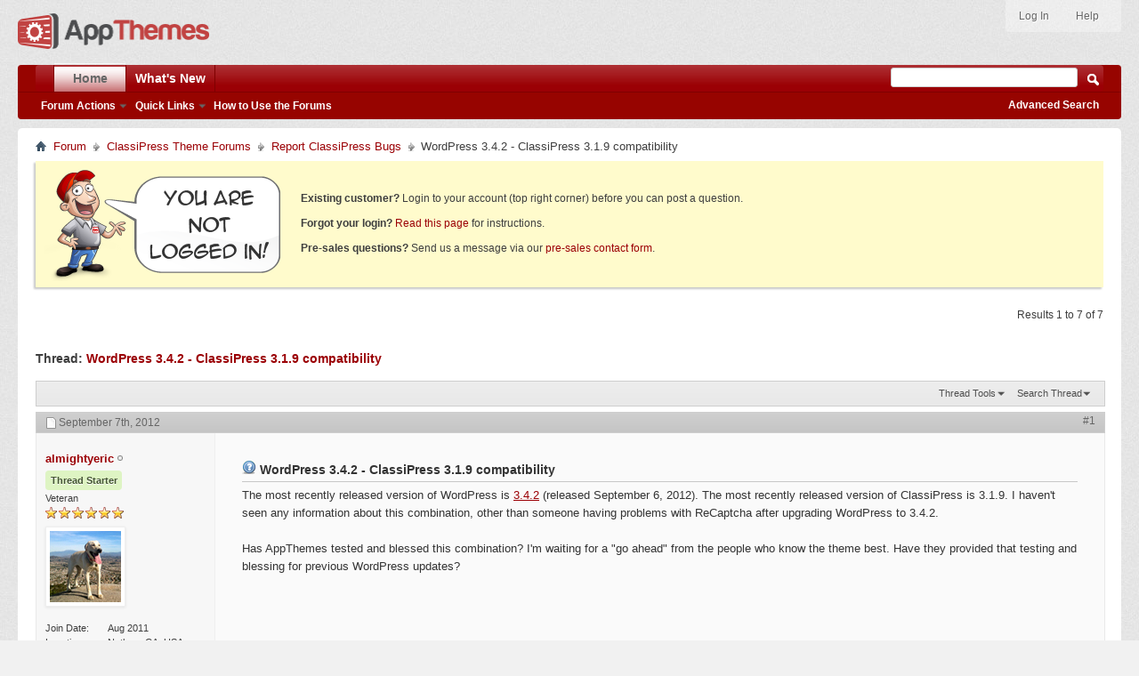

--- FILE ---
content_type: text/html; charset=ISO-8859-1
request_url: https://forums.appthemes.com/report-classipress-bugs/wordpress-3-4-2-classipress-36666/
body_size: 8978
content:
<!doctype html>
<html xmlns="http://www.w3.org/1999/xhtml" dir="ltr" lang="en" id="vbulletin_html">
<head>
<base href="https://forums.appthemes.com/" /><!--[if IE]></base><![endif]-->
	        <meta http-equiv="Content-Type" content="text/html; charset=UTF-8" />
        <meta http-equiv="X-UA-Compatible" content="IE=edge,chrome=1">
        <meta name="viewport" content="width=device-width,initial-scale=1">
        <meta id="e_vb_meta_bburl" name="vb_meta_bburl" content="https://forums.appthemes.com" />
        


	<link rel="Shortcut Icon" href="https://forums.appthemes.com/favicon.ico" type="image/x-icon" />








<script type="text/javascript">
<!--
	if (typeof YAHOO === 'undefined') // Load ALL YUI Local
	{
		document.write('<script type="text/javascript" src="https://forums.appthemes.com/clientscript/yui/yuiloader-dom-event/yuiloader-dom-event.js?v=422"><\/script>');
		document.write('<script type="text/javascript" src="https://forums.appthemes.com/clientscript/yui/connection/connection-min.js?v=422"><\/script>');
		var yuipath = 'clientscript/yui';
		var yuicombopath = '';
		var remoteyui = false;
	}
	else	// Load Rest of YUI remotely (where possible)
	{
		var yuipath = 'clientscript/yui';
		var yuicombopath = '';
		var remoteyui = true;
		if (!yuicombopath)
		{
			document.write('<script type="text/javascript" src="https://forums.appthemes.com/clientscript/yui/connection/connection-min.js"><\/script>');
		}
	}
	var SESSIONURL = "s=cea8ac9b73387dbb825ae6e8f2255872&";
	var SECURITYTOKEN = "guest";
	var IMGDIR_MISC = "images/styles/appthemes/misc";
	var IMGDIR_BUTTON = "images/styles/appthemes/buttons";
	var vb_disable_ajax = parseInt("0", 10);
	var SIMPLEVERSION = "422";
	var BBURL = "https://forums.appthemes.com";
	var LOGGEDIN = 0 > 0 ? true : false;
	var THIS_SCRIPT = "showthread";
	var RELPATH = "showthread.php?t=36666";
	var PATHS = {
		forum : "",
		cms   : "",
		blog  : ""
	};
	var AJAXBASEURL = "https://forums.appthemes.com/";
// -->
</script>
<script type="text/javascript" src="https://forums.appthemes.com/clientscript/vbulletin-core.js?v=422"></script>



	<link rel="alternate" type="application/rss+xml" title="AppThemes Forum RSS Feed" href="https://forums.appthemes.com/external.php?type=RSS2" />
	
		<link rel="alternate" type="application/rss+xml" title="AppThemes Forum - Report ClassiPress Bugs - RSS Feed" href="https://forums.appthemes.com/external.php?type=RSS2&amp;forumids=42" />
	



	<link rel="stylesheet" type="text/css" href="https://forums.appthemes.com/clientscript/vbulletin_css/style00002l/main-rollup.css?d=1509759937" />
        

	<!--[if lt IE 8]>
	<link rel="stylesheet" type="text/css" href="https://forums.appthemes.com/clientscript/vbulletin_css/style00002l/popupmenu-ie.css?d=1509759937" />
	<link rel="stylesheet" type="text/css" href="https://forums.appthemes.com/clientscript/vbulletin_css/style00002l/vbulletin-ie.css?d=1509759937" />
	<link rel="stylesheet" type="text/css" href="https://forums.appthemes.com/clientscript/vbulletin_css/style00002l/vbulletin-chrome-ie.css?d=1509759937" />
	<link rel="stylesheet" type="text/css" href="https://forums.appthemes.com/clientscript/vbulletin_css/style00002l/vbulletin-formcontrols-ie.css?d=1509759937" />
	<link rel="stylesheet" type="text/css" href="https://forums.appthemes.com/clientscript/vbulletin_css/style00002l/editor-ie.css?d=1509759937" />
	<![endif]-->
<script type="text/javascript" src="https://forums.appthemes.com/clientscript/post_thanks.js"></script>

<style type="text/css">
.postbitlegacy .postfoot .textcontrols a.post_thanks_button, .postbit .postfoot .textcontrols a.post_thanks_button  {
    background: url(images/styles/appthemes/buttons/btn-hover-sprite.png) no-repeat transparent left;
background-position: 0px -258px;
    padding-left: 20px;
}
.postbitlegacy .postfoot .textcontrols a.post_thanks_button:hover, .postbit .postfoot .textcontrols a.post_thanks_button:hover  {
    background: url(images/styles/appthemes/buttons/btn-hover-sprite.png) no-repeat transparent left;
background-position: 0px -274px;
}
</style> 
        <!-- App Indexing for Google Search -->
        <link href="android-app://com.quoord.tapatalkpro.activity/tapatalk/forums.appthemes.com?location=topic&amp;page=1&amp;perpage=10&amp;fid=42&amp;tid=36666&amp;channel=google-indexing" rel="alternate" />
        <link href="ios-app://307880732/tapatalk/forums.appthemes.com?location=topic&amp;page=1&amp;perpage=10&amp;fid=42&amp;tid=36666&amp;channel=google-indexing" rel="alternate" />
        
	<meta name="keywords" content="WordPress,3,4,2,ClassiPress,3,1,9,compatibility,appthemes, regression, testing, wordpress, released, 3.4.2, version, combination, recently, 3.1.9, people, ahead, blessed, waiting, blessing, previous, updates, provided, tested, theme, problems, compatibility, http://codex.wordpress.org/version_3.4.2, september, information, upgrading, recaptcha" />
	<meta name="description" content="The most recently released version of WordPress is 3.4.2 (released September 6, 2012).  The most recently released version of ClassiPress is 3.1.9.  I haven't seen any information about this combination, other than  someone having problems with ReCaptcha after upgrading WordPress to  3.4.2. 
 
Has AppThemes tested and blessed this combination?  I'm waiting for a &quot;go ahead&quot; from the people who know the theme best.  Have they provided that testing and blessing for previous WordPress updates?" />

	<title> WordPress 3.4.2 - ClassiPress 3.1.9 compatibility</title>
	<link rel="canonical" href="https://forums.appthemes.com/report-classipress-bugs/wordpress-3-4-2-classipress-36666/" />
	
	
	
	
	
	
	
	
	

	
		<link rel="stylesheet" type="text/css" href="https://forums.appthemes.com/clientscript/vbulletin_css/style00002l/showthread-rollup.css?d=1509759937" />
	
	<!--[if lt IE 8]><link rel="stylesheet" type="text/css" href="https://forums.appthemes.com/clientscript/vbulletin_css/style00002l/toolsmenu-ie.css?d=1509759937" />
	<link rel="stylesheet" type="text/css" href="https://forums.appthemes.com/clientscript/vbulletin_css/style00002l/postlist-ie.css?d=1509759937" />
	<link rel="stylesheet" type="text/css" href="https://forums.appthemes.com/clientscript/vbulletin_css/style00002l/showthread-ie.css?d=1509759937" />
	<link rel="stylesheet" type="text/css" href="https://forums.appthemes.com/clientscript/vbulletin_css/style00002l/postbit-ie.css?d=1509759937" />
	<link rel="stylesheet" type="text/css" href="https://forums.appthemes.com/clientscript/vbulletin_css/style00002l/poll-ie.css?d=1509759937" /><![endif]-->
<link rel="stylesheet" type="text/css" href="https://forums.appthemes.com/clientscript/vbulletin_css/style00002l/additional.css?d=1509759937" />
<script type="text/javascript" src="https://forums.appthemes.com/vbseo/resources/scripts/vbseo_ui.js?v=a4"></script>
<script type="text/javascript">
 YAHOO.util.Event.onDOMReady(function (){
 	vbseoui = new vBSEO_UI();
 	vbseoui.page_init(Array('postbody','blogbit','content','postcontainer','vbseo_like_postbit'), Array("php",0));
 });
</script>

</head>

<body>


<!-- Tapatalk Detect body start -->
<script type="text/javascript">if (typeof(tapatalkDetect) == "function") tapatalkDetect()</script>
<!-- Tapatalk Detect banner body end -->

<div class="above_body"> <!-- closing tag is in template navbar -->
<div id="header" class="floatcontainer doc_header">
	<div><a name="top" href="https://www.appthemes.com" class="logo-image"><img src="https://cdn.appthemes.com/wp-content/uploads/2015/05/appthemes-logo@2x.png" alt="AppThemes Home" width="215" height="40" /></a></div>
	<div id="toplinks" class="toplinks">
		
			<ul class="nouser">

				<li><a rel="help" href="https://forums.appthemes.com/faq.php">Help</a></li>
				

<li><a rel="nofollow" href="https://www.appthemes.com/login/?redirect_to=https%3A%2F%2Fforums.appthemes.com%2Fshowthread.php?t=36666">Log In</a></li>


			</ul>
		
	</div>
	<div class="ad_global_header">
		 
		 
	</div>
	<hr />
</div>
<div id="navbar" class="navbar">
	<ul id="navtabs" class="navtabs floatcontainer">
		
		
	
		<li class="selected" id="vbtab_forum">
			<a class="navtab" href="/">Home</a>
		</li>
		
		
			<ul class="floatcontainer">
				
					
						<li class="popupmenu" id="vbmenu_actions">
							<a href="javascript://" class="popupctrl">Forum Actions</a>
							<ul class="popupbody popuphover">
								
									<li id="vbalink_mfr"><a rel="nofollow" href="https://forums.appthemes.com/forumdisplay.php?do=markread&amp;markreadhash=guest">Mark Forums Read</a></li>
								
							</ul>
						</li>
					
				
					
						<li class="popupmenu" id="vbmenu_qlinks">
							<a href="javascript://" class="popupctrl">Quick Links</a>
							<ul class="popupbody popuphover">
								
									<li id="vbqlink_posts"><a href="https://forums.appthemes.com/search.php?do=getdaily&amp;contenttype=vBForum_Post">Today's Posts</a></li>
								
							</ul>
						</li>
					
				
					
						
							<li id="vbflink_faq"><a href="https://forums.appthemes.com/faq.php">How to Use the Forums</a></li>
						
					
				
			</ul>
		

	
		<li  id="vbtab_whatsnew">
			<a class="navtab" href="https://forums.appthemes.com/activity.php">What's New</a>
		</li>
		
		

		
	</ul>
	
		<div id="globalsearch" class="globalsearch">
			<form action="https://forums.appthemes.com/search.php?do=process" method="post" id="navbar_search" class="navbar_search">
				
				<input type="hidden" name="securitytoken" value="guest" />
				<input type="hidden" name="do" value="process" />
				<span class="textboxcontainer"><span><input type="text" value="" name="query" class="textbox" tabindex="99"/></span></span>
				<span class="buttoncontainer"><span><input type="image" class="searchbutton" src="images/styles/appthemes/buttons/search.png" name="submit" onclick="document.getElementById('navbar_search').submit;" tabindex="100"/></span></span>
			</form>
			<ul class="navbar_advanced_search">
				<li><a rel="nofollow" href="https://forums.appthemes.com/search.php" accesskey="4">Advanced Search</a></li>
				
			</ul>
		</div>
	
</div>
</div><!-- closing div for above_body -->

<div class="body_wrapper">
<div id="breadcrumb" class="breadcrumb">
	<ul class="floatcontainer">
		<li class="navbithome"><a href="https://forums.appthemes.com/" accesskey="1"><img src="https://forums.appthemes.com/images/styles/appthemes/misc/navbit-home.png" alt="Home" /></a></li>
		
	<li class="navbit"><a href="https://forums.appthemes.com/">Forum</a></li>

	<li class="navbit"><a href="https://forums.appthemes.com/#classipress-theme-forums">ClassiPress Theme Forums</a></li>

	<li class="navbit"><a href="https://forums.appthemes.com/report-classipress-bugs/">Report ClassiPress Bugs</a></li>

		
	<li class="navbit lastnavbit"><span> WordPress 3.4.2 - ClassiPress 3.1.9 compatibility</span></li>

	</ul>
	<hr />
</div>

 



	<form action="https://forums.appthemes.com/profile.php?do=dismissnotice" method="post" id="notices" class="notices">
		<input type="hidden" name="do" value="dismissnotice" />
		<input type="hidden" name="s" value="s=cea8ac9b73387dbb825ae6e8f2255872&amp;" />
		<input type="hidden" name="securitytoken" value="guest" />
		<input type="hidden" id="dismiss_notice_hidden" name="dismiss_noticeid" value="" />
		<input type="hidden" name="url" value="" />
		<ol>
			<li class="restore" id="navbar_notice_4">
	
	<img src="//cdn.appthemes.com/wp-content/uploads/2013/03/not-logged-in.png" alt="You are not logged in" style="margin:0 15px 0 0;float:left;" />
<span style="padding:30px 0 7px 0;display:block;"><strong>Existing customer?</strong> Login to your account (top right corner) before you can post a question.</span>
<span style="padding:7px 0;display:block;"><strong>Forgot your login?</strong> <a rel="nofollow" href="http://forums.appthemes.com/faq.php?faq=appthemes_getting_started#faq_gs_1">Read this page</a> for instructions.</span>
<span style="padding:7px 0 32px 0;display:block;"><strong>Pre-sales questions?</strong> Send us a message via our <a href="http://www.appthemes.com/about/contact-form/">pre-sales contact form</a>.</span>
</li>
		</ol>
	</form>





	<div id="above_postlist" class="above_postlist">
		
		<div id="pagination_top" class="pagination_top">
		
			<div id="postpagestats_above" class="postpagestats">
				Results 1 to 7 of 7
			</div>
		</div>
	</div>
	<div id="pagetitle" class="pagetitle"> 
		<h1>
			Thread: <span class="threadtitle"><a href="https://forums.appthemes.com/report-classipress-bugs/wordpress-3-4-2-classipress-36666/" title="Reload this Page">WordPress 3.4.2 - ClassiPress 3.1.9 compatibility</a></span>
		</h1>
		
	</div>
	<div id="thread_controls" class="thread_controls toolsmenu">
		<div>
		<ul id="postlist_popups" class="postlist_popups popupgroup">
			
			
			<li class="popupmenu" id="threadtools">
				<h6><a class="popupctrl" href="javascript://">Thread Tools</a></h6>
				<ul class="popupbody popuphover">


						
					

					<li><a href="https://forums.appthemes.com/report-classipress-bugs/wordpress-3-4-2-classipress-36666-print/" accesskey="3" rel="nofollow">Show Printable Version</a></li>
					
					<li>
						
							<a href="https://forums.appthemes.com/subscription.php?do=addsubscription&amp;t=36666" rel="nofollow">Subscribe to this Thread&hellip;</a>
						
					</li>
					
				</ul>
			</li>

			

			
				<li class="popupmenu searchthread menusearch" id="searchthread">
					<h6><a class="popupctrl" href="javascript://">Search Thread</a></h6>
					<form action="https://forums.appthemes.com/search.php" method="post">
						<ul class="popupbody popuphover">
							<li>
								<input type="text" name="query" class="searchbox" value="Search..." tabindex="13" />
								<input type="submit" class="button" value="Search" tabindex="14" />
							</li>
							<li class="formsubmit" id="popupsearch">
								<div class="submitoptions">&nbsp;</div>
								<div class="advancedsearchlink"><a rel="nofollow" href="https://forums.appthemes.com/search.php?search_type=1&amp;searchthreadid=36666&amp;contenttype=vBForum_Post">Advanced Search</a></div>
							</li>
						</ul>
						<input type="hidden" name="s" value="cea8ac9b73387dbb825ae6e8f2255872" />
						<input type="hidden" name="securitytoken" value="guest" />
						<input type="hidden" name="do" value="process" />
						<input type="hidden" name="searchthreadid" value="36666" />
						<input type="hidden" name="search_type" value="1" />
						<input type="hidden" name="contenttype" value="vBForum_Post" />
					</form>
				</li>
			

			

			

			
			</ul>
		</div>
	</div>

<div id="postlist" class="postlist restrain">
	

	
		<ol id="posts" class="posts" start="1">
			
<li class="postbitlegacy postbitim postcontainer old" id="post_183275">
<!-- see bottom of postbit.css for .userinfo .popupmenu styles -->

	<div class="posthead">
			<span class="postdate old">
				
					<span class="date">September 7th, 2012</span>
				
			</span>
			<span class="nodecontrols">
				
					<a name="post183275" href="https://forums.appthemes.com/report-classipress-bugs/wordpress-3-4-2-classipress-36666/#post183275" class="postcounter">#1</a><a id="postcount183275" name="1"></a>
				
				
				
			</span>
	</div>
	<div class="postdetails">
		<div class="userinfo">
			<div class="username_container">
			
				<div class="popupmenu memberaction">
	<a rel="nofollow" class="username offline " href="https://forums.appthemes.com/members/almightyeric/" title="almightyeric is offline"><strong>almightyeric</strong></a>
	
</div>
				<img class="inlineimg onlinestatus" src="https://forums.appthemes.com/images/statusicon/user-offline.png" alt="almightyeric is offline" border="0" />

			
			</div>

<div class="threadstarter"><span>Thread Starter</span></div>

			<span class="usertitle">
				Veteran
			</span>

			
				<span class="rank"><img src="https://forums.appthemes.com/images/ranks/stars/6.gif" alt="" border="" /></span>
			
			
			
			
			<a rel="nofollow" class="postuseravatar" href="https://forums.appthemes.com/members/almightyeric/" title="almightyeric is offline">
				<img src="https://forums.appthemes.com/customavatars/avatar18397_1.gif" alt="almightyeric's Avatar" title="almightyeric's Avatar" />
			</a>
			 
			
				<hr />
				<dl class="userinfo_extra">
					<dt>Join Date</dt> <dd>Aug 2011</dd>
					<dt>Location</dt> <dd>Nothern CA, USA</dd>
					
					<dt>Posts</dt> <dd>416</dd>	
					
    <dt>Thanks</dt> <dd>56</dd>
    
        <dd style="white-space:nowrap; display:inline; float: left;">Thanked 19 Times in 16 Posts</dd>
    
 
				</dl>
				
				
				<div class="imlinks">
					    
				</div>
			
		</div>
		
		<div class="postbody">
		
			<div class="postrow postmain">
				
				
				
				<h2 class="title icon">
					<img src="https://forums.appthemes.com/images/icons/icon5.png" alt="Question" /> WordPress 3.4.2 - ClassiPress 3.1.9 compatibility
				</h2>
				

                
                    
                    
                
                
                    
						
                <!-- custom addition -->

                
                    The most recently released version of WordPress is <a href="http://codex.wordpress.org/Version_3.4.2" target="_blank" rel="nofollow">3.4.2</a> (released September 6, 2012).  The most recently released version of ClassiPress is 3.1.9.  I haven't seen any information about this combination, other than  someone having problems with ReCaptcha after upgrading WordPress to  3.4.2.<br />
<br />
Has AppThemes tested and blessed this combination?  I'm waiting for a &quot;go ahead&quot; from the people who know the theme best.  Have they provided that testing and blessing for previous WordPress updates?
                

                <!-- / custom addition -->
					
					
				
			</div>
			
			<div class="after_content">
				
				<!-- edit note -->
				<div class="postcontent lastedited">
					
						Last edited by almightyeric; September 7th, 2012 at <span class="time">03:38 PM</span>.
					
					
						<span class="reason">Reason:</span> added hyperlink
					
				</div>
				<!-- / edit note -->
				
				
<div class="vbseo_buttons" id="lkbtn_1.36666.183275">

    <div class="vbseo_liked" style="display:none"></div>


</div>

				
					 
				
				
				
			</div>
			
			<div class="cleardiv"></div>
		</div>
	</div>
		<div class="postfoot">
			<!-- <div class="postfoot_container"> -->
			<div class="textcontrols floatcontainer">
				<span class="postcontrols">
					<img style="display:none" id="progress_183275" src="https://forums.appthemes.com/images/styles/appthemes/misc/progress.gif" alt="" />
					
					
					
						<a id="qrwq_183275" class="newreply" href="https://forums.appthemes.com/newreply.php?do=newreply&amp;p=183275" rel="nofollow" title="Reply With Quote"><img id="quoteimg_183275" src="https://forums.appthemes.com/clear.gif" alt="Reply With Quote" />  Reply With Quote</a> 
					
					
					
				</span>
				<span class="postlinking">
					
						
					

					
					
					
					

					
					

					
					
					
					
					
				</span>
			<!-- </div> -->
			</div>
		</div>
	<hr />
</li>
<li class="postbitlegacy postbitim" id="post_thanks_box_183275" style="display:none">
	
</li> 
<li class="postbitlegacy postbitim postcontainer old" id="post_183284">
<!-- see bottom of postbit.css for .userinfo .popupmenu styles -->

	<div class="posthead">
			<span class="postdate old">
				
					<span class="date">September 7th, 2012</span>
				
			</span>
			<span class="nodecontrols">
				
					<a name="post183284" href="https://forums.appthemes.com/report-classipress-bugs/wordpress-3-4-2-classipress-36666/#post183284" class="postcounter">#2</a><a id="postcount183284" name="2"></a>
				
				
				
			</span>
	</div>
	<div class="postdetails">
		<div class="userinfo">
			<div class="username_container">
			
				<div class="popupmenu memberaction">
	<a rel="nofollow" class="username offline " href="https://forums.appthemes.com/members/samcy/" title="samcy is offline"><strong>samcy</strong></a>
	
</div>
				<img class="inlineimg onlinestatus" src="https://forums.appthemes.com/images/statusicon/user-offline.png" alt="samcy is offline" border="0" />

			
			</div>



			<span class="usertitle">
				
			</span>

			
				<span class="rank"><img src="https://forums.appthemes.com/images/ranks/stars/6.gif" alt="" border="" /></span>
			
			
			
			
			<a rel="nofollow" class="postuseravatar" href="https://forums.appthemes.com/members/samcy/" title="samcy is offline">
				<img src="https://forums.appthemes.com/customavatars/avatar23226_7.gif" alt="samcy's Avatar" title="samcy's Avatar" />
			</a>
			 
			
				<hr />
				<dl class="userinfo_extra">
					<dt>Join Date</dt> <dd>Mar 2012</dd>
					<dt>Location</dt> <dd>Germany</dd>
					
					<dt>Posts</dt> <dd>12,098</dd>	
					
    <dt>Thanks</dt> <dd>121</dd>
    
        <dd style="white-space:nowrap; display:inline; float: left;">Thanked 1,756 Times in 1,442 Posts</dd>
    
 
				</dl>
				
				
				<div class="imlinks">
					    
				</div>
			
		</div>
		
		<div class="postbody">
		
			<div class="postrow postmain">
				
				
				

                
                
                    
						
                <!-- custom addition -->

                

                    	
                        <div class='teaser-box'><img src="https://forums.appthemes.com/images/styles/appthemes/misc/spam_detected.png" style="margin:0 7px -3px 0;" />You must be an AppThemes customer and logged in to view this response. <a href="http://www.appthemes.com" target="_blank">Join today!</a></div>
                    

                

                <!-- / custom addition -->
					
					
				
			</div>
			
			<div class="after_content">
				
				
<div class="vbseo_buttons" id="lkbtn_1.36666.183284">

    <div class="vbseo_liked" style="display:none"></div>


</div>

				
				
					<div class="signature restore"><div class="signaturecontainer"><b>Rolf Hassel (<font color="#006400">Samcy</font>)</b></div></div>
				
				
			</div>
			
			<div class="cleardiv"></div>
		</div>
	</div>
		<div class="postfoot">
			<!-- <div class="postfoot_container"> -->
			<div class="textcontrols floatcontainer">
				<span class="postcontrols">
					<img style="display:none" id="progress_183284" src="https://forums.appthemes.com/images/styles/appthemes/misc/progress.gif" alt="" />
					
					
					
						<a id="qrwq_183284" class="newreply" href="https://forums.appthemes.com/newreply.php?do=newreply&amp;p=183284" rel="nofollow" title="Reply With Quote"><img id="quoteimg_183284" src="https://forums.appthemes.com/clear.gif" alt="Reply With Quote" />  Reply With Quote</a> 
					
					
					
				</span>
				<span class="postlinking">
					
						
					

					
					
					
					

					
					

					
					
					
					
					
				</span>
			<!-- </div> -->
			</div>
		</div>
	<hr />
</li>
<li class="postbitlegacy postbitim" id="post_thanks_box_183284" style="display:none">
	
</li> 
<li class="postbitlegacy postbitim postcontainer old" id="post_183303">
<!-- see bottom of postbit.css for .userinfo .popupmenu styles -->

	<div class="posthead">
			<span class="postdate old">
				
					<span class="date">September 7th, 2012</span>
				
			</span>
			<span class="nodecontrols">
				
					<a name="post183303" href="https://forums.appthemes.com/report-classipress-bugs/wordpress-3-4-2-classipress-36666/#post183303" class="postcounter">#3</a><a id="postcount183303" name="3"></a>
				
				
				
			</span>
	</div>
	<div class="postdetails">
		<div class="userinfo">
			<div class="username_container">
			
				<div class="popupmenu memberaction">
	<a rel="nofollow" class="username offline " href="https://forums.appthemes.com/members/almightyeric/" title="almightyeric is offline"><strong>almightyeric</strong></a>
	
</div>
				<img class="inlineimg onlinestatus" src="https://forums.appthemes.com/images/statusicon/user-offline.png" alt="almightyeric is offline" border="0" />

			
			</div>

<div class="threadstarter"><span>Thread Starter</span></div>

			<span class="usertitle">
				Veteran
			</span>

			
				<span class="rank"><img src="https://forums.appthemes.com/images/ranks/stars/6.gif" alt="" border="" /></span>
			
			
			
			
			<a rel="nofollow" class="postuseravatar" href="https://forums.appthemes.com/members/almightyeric/" title="almightyeric is offline">
				<img src="https://forums.appthemes.com/customavatars/avatar18397_1.gif" alt="almightyeric's Avatar" title="almightyeric's Avatar" />
			</a>
			 
			
				<hr />
				<dl class="userinfo_extra">
					<dt>Join Date</dt> <dd>Aug 2011</dd>
					<dt>Location</dt> <dd>Nothern CA, USA</dd>
					
					<dt>Posts</dt> <dd>416</dd>	
					
    <dt>Thanks</dt> <dd>56</dd>
    
        <dd style="white-space:nowrap; display:inline; float: left;">Thanked 19 Times in 16 Posts</dd>
    
 
				</dl>
				
				
				<div class="imlinks">
					    
				</div>
			
		</div>
		
		<div class="postbody">
		
			<div class="postrow postmain">
				
				
				

                
                
                    
						
                <!-- custom addition -->

                

                    	
                        <div class='teaser-box'><img src="https://forums.appthemes.com/images/styles/appthemes/misc/spam_detected.png" style="margin:0 7px -3px 0;" />You must be an AppThemes customer and logged in to view this response. <a href="http://www.appthemes.com" target="_blank">Join today!</a></div>
                    

                

                <!-- / custom addition -->
					
					
				
			</div>
			
			<div class="after_content">
				
				
<div class="vbseo_buttons" id="lkbtn_1.36666.183303">

    <div class="vbseo_liked" style="display:none"></div>


</div>

				
				
				
			</div>
			
			<div class="cleardiv"></div>
		</div>
	</div>
		<div class="postfoot">
			<!-- <div class="postfoot_container"> -->
			<div class="textcontrols floatcontainer">
				<span class="postcontrols">
					<img style="display:none" id="progress_183303" src="https://forums.appthemes.com/images/styles/appthemes/misc/progress.gif" alt="" />
					
					
					
						<a id="qrwq_183303" class="newreply" href="https://forums.appthemes.com/newreply.php?do=newreply&amp;p=183303" rel="nofollow" title="Reply With Quote"><img id="quoteimg_183303" src="https://forums.appthemes.com/clear.gif" alt="Reply With Quote" />  Reply With Quote</a> 
					
					
					
				</span>
				<span class="postlinking">
					
						
					

					
					
					
					

					
					

					
					
					
					
					
				</span>
			<!-- </div> -->
			</div>
		</div>
	<hr />
</li>
<li class="postbitlegacy postbitim" id="post_thanks_box_183303" style="display:none">
	
</li> 
<li class="postbitlegacy postbitim postcontainer old" id="post_183466">
<!-- see bottom of postbit.css for .userinfo .popupmenu styles -->

	<div class="posthead">
			<span class="postdate old">
				
					<span class="date">September 7th, 2012</span>
				
			</span>
			<span class="nodecontrols">
				
					<a name="post183466" href="https://forums.appthemes.com/report-classipress-bugs/wordpress-3-4-2-classipress-36666/#post183466" class="postcounter">#4</a><a id="postcount183466" name="4"></a>
				
				
				
			</span>
	</div>
	<div class="postdetails">
		<div class="userinfo">
			<div class="username_container">
			
				<div class="popupmenu memberaction">
	<a rel="nofollow" class="username offline " href="https://forums.appthemes.com/members/ejikoala/" title="ejikoala is offline"><strong>ejikoala</strong></a>
	
</div>
				<img class="inlineimg onlinestatus" src="https://forums.appthemes.com/images/statusicon/user-offline.png" alt="ejikoala is offline" border="0" />

			
			</div>



			<span class="usertitle">
				Veteran
			</span>

			
				<span class="rank"><img src="https://forums.appthemes.com/images/ranks/stars/6.gif" alt="" border="" /></span>
			
			
			
			
			<a rel="nofollow" class="postuseravatar" href="https://forums.appthemes.com/members/ejikoala/" title="ejikoala is offline">
				<img src="https://forums.appthemes.com/customavatars/avatar5052_1.gif" alt="ejikoala's Avatar" title="ejikoala's Avatar" />
			</a>
			 
			
				<hr />
				<dl class="userinfo_extra">
					<dt>Join Date</dt> <dd>Sep 2009</dd>
					<dt>Location</dt> <dd>United States</dd>
					
					<dt>Posts</dt> <dd>345</dd>	
					
    <dt>Thanks</dt> <dd>6</dd>
    
        <dd style="white-space:nowrap; display:inline; float: left;">Thanked 19 Times in 15 Posts</dd>
    
 
				</dl>
				
				
				<div class="imlinks">
					    
				</div>
			
		</div>
		
		<div class="postbody">
		
			<div class="postrow postmain">
				
				
				

                
                
                    
						
                <!-- custom addition -->

                

                    	
                        <div class='teaser-box'><img src="https://forums.appthemes.com/images/styles/appthemes/misc/spam_detected.png" style="margin:0 7px -3px 0;" />You must be an AppThemes customer and logged in to view this response. <a href="http://www.appthemes.com" target="_blank">Join today!</a></div>
                    

                

                <!-- / custom addition -->
					
					
				
			</div>
			
			<div class="after_content">
				
				
<div class="vbseo_buttons" id="lkbtn_1.36666.183466">

    <div class="vbseo_liked" style="display:none"></div>


</div>

				
				
					<div class="signature restore"><div class="signaturecontainer">Was this post helpful? Click the &quot;Thanks&quot; button below.</div></div>
				
				
			</div>
			
			<div class="cleardiv"></div>
		</div>
	</div>
		<div class="postfoot">
			<!-- <div class="postfoot_container"> -->
			<div class="textcontrols floatcontainer">
				<span class="postcontrols">
					<img style="display:none" id="progress_183466" src="https://forums.appthemes.com/images/styles/appthemes/misc/progress.gif" alt="" />
					
					
					
						<a id="qrwq_183466" class="newreply" href="https://forums.appthemes.com/newreply.php?do=newreply&amp;p=183466" rel="nofollow" title="Reply With Quote"><img id="quoteimg_183466" src="https://forums.appthemes.com/clear.gif" alt="Reply With Quote" />  Reply With Quote</a> 
					
					
					
				</span>
				<span class="postlinking">
					
						
					

					
					
					
					

					
					

					
					
					
					
					
				</span>
			<!-- </div> -->
			</div>
		</div>
	<hr />
</li>
<li class="postbitlegacy postbitim" id="post_thanks_box_183466" style="display:none">
	
</li> 
<li class="postbitlegacy postbitim postcontainer old" id="post_185606">
<!-- see bottom of postbit.css for .userinfo .popupmenu styles -->

	<div class="posthead">
			<span class="postdate old">
				
					<span class="date">September 18th, 2012</span>
				
			</span>
			<span class="nodecontrols">
				
					<a name="post185606" href="https://forums.appthemes.com/report-classipress-bugs/wordpress-3-4-2-classipress-36666/#post185606" class="postcounter">#5</a><a id="postcount185606" name="5"></a>
				
				
				
			</span>
	</div>
	<div class="postdetails">
		<div class="userinfo">
			<div class="username_container">
			
				<div class="popupmenu memberaction">
	<a rel="nofollow" class="username offline " href="https://forums.appthemes.com/members/gibbere/" title="gibbere is offline"><strong>gibbere</strong></a>
	
</div>
				<img class="inlineimg onlinestatus" src="https://forums.appthemes.com/images/statusicon/user-offline.png" alt="gibbere is offline" border="0" />

			
			</div>



			<span class="usertitle">
				Member
			</span>

			
				<span class="rank"><img src="https://forums.appthemes.com/images/ranks/stars/4.gif" alt="" border="" /></span>
			
			
			
			
			<a rel="nofollow" class="postuseravatar" href="https://forums.appthemes.com/members/gibbere/" title="gibbere is offline">
				<img src="https://secure.gravatar.com/avatar/ae486afc7f56c6496bdc6bfdeb95c628.png?s=80&d=identicon&r=pg" alt="gibbere's Avatar" title="gibbere's Avatar" />
			</a>
			 
			
				<hr />
				<dl class="userinfo_extra">
					<dt>Join Date</dt> <dd>Jan 2011</dd>
					<dt>Location</dt> <dd>United Kingdom</dd>
					
					<dt>Posts</dt> <dd>60</dd>	
					
    <dt>Thanks</dt> <dd>2</dd>
    
        <dd style="white-space:nowrap; display:inline; float: left;">Thanked 4 Times in 2 Posts</dd>
    
 
				</dl>
				
				
				<div class="imlinks">
					    
				</div>
			
		</div>
		
		<div class="postbody">
		
			<div class="postrow postmain">
				
				
				

                
                
                    
						
                <!-- custom addition -->

                

                    	
                        <div class='teaser-box'><img src="https://forums.appthemes.com/images/styles/appthemes/misc/spam_detected.png" style="margin:0 7px -3px 0;" />You must be an AppThemes customer and logged in to view this response. <a href="http://www.appthemes.com" target="_blank">Join today!</a></div>
                    

                

                <!-- / custom addition -->
					
					
				
			</div>
			
			<div class="after_content">
				
				
<div class="vbseo_buttons" id="lkbtn_1.36666.185606">

    <div class="vbseo_liked" style="display:none"></div>


</div>

				
				
				
			</div>
			
			<div class="cleardiv"></div>
		</div>
	</div>
		<div class="postfoot">
			<!-- <div class="postfoot_container"> -->
			<div class="textcontrols floatcontainer">
				<span class="postcontrols">
					<img style="display:none" id="progress_185606" src="https://forums.appthemes.com/images/styles/appthemes/misc/progress.gif" alt="" />
					
					
					
						<a id="qrwq_185606" class="newreply" href="https://forums.appthemes.com/newreply.php?do=newreply&amp;p=185606" rel="nofollow" title="Reply With Quote"><img id="quoteimg_185606" src="https://forums.appthemes.com/clear.gif" alt="Reply With Quote" />  Reply With Quote</a> 
					
					
					
				</span>
				<span class="postlinking">
					
						
					

					
					
					
					

					
					

					
					
					
					
					
				</span>
			<!-- </div> -->
			</div>
		</div>
	<hr />
</li>
<li class="postbitlegacy postbitim" id="post_thanks_box_185606" style="display:none">
	
</li> 
<li class="postbitlegacy postbitim postcontainer old" id="post_185608">
<!-- see bottom of postbit.css for .userinfo .popupmenu styles -->

	<div class="posthead">
			<span class="postdate old">
				
					<span class="date">September 18th, 2012</span>
				
			</span>
			<span class="nodecontrols">
				
					<a name="post185608" href="https://forums.appthemes.com/report-classipress-bugs/wordpress-3-4-2-classipress-36666/#post185608" class="postcounter">#6</a><a id="postcount185608" name="6"></a>
				
				
				
			</span>
	</div>
	<div class="postdetails">
		<div class="userinfo">
			<div class="username_container">
			
				<div class="popupmenu memberaction">
	<a rel="nofollow" class="username offline " href="https://forums.appthemes.com/members/gibbere/" title="gibbere is offline"><strong>gibbere</strong></a>
	
</div>
				<img class="inlineimg onlinestatus" src="https://forums.appthemes.com/images/statusicon/user-offline.png" alt="gibbere is offline" border="0" />

			
			</div>



			<span class="usertitle">
				Member
			</span>

			
				<span class="rank"><img src="https://forums.appthemes.com/images/ranks/stars/4.gif" alt="" border="" /></span>
			
			
			
			
			<a rel="nofollow" class="postuseravatar" href="https://forums.appthemes.com/members/gibbere/" title="gibbere is offline">
				<img src="https://secure.gravatar.com/avatar/ae486afc7f56c6496bdc6bfdeb95c628.png?s=80&d=identicon&r=pg" alt="gibbere's Avatar" title="gibbere's Avatar" />
			</a>
			 
			
				<hr />
				<dl class="userinfo_extra">
					<dt>Join Date</dt> <dd>Jan 2011</dd>
					<dt>Location</dt> <dd>United Kingdom</dd>
					
					<dt>Posts</dt> <dd>60</dd>	
					
    <dt>Thanks</dt> <dd>2</dd>
    
        <dd style="white-space:nowrap; display:inline; float: left;">Thanked 4 Times in 2 Posts</dd>
    
 
				</dl>
				
				
				<div class="imlinks">
					    
				</div>
			
		</div>
		
		<div class="postbody">
		
			<div class="postrow postmain">
				
				
				

                
                
                    
						
                <!-- custom addition -->

                

                    	
                        <div class='teaser-box'><img src="https://forums.appthemes.com/images/styles/appthemes/misc/spam_detected.png" style="margin:0 7px -3px 0;" />You must be an AppThemes customer and logged in to view this response. <a href="http://www.appthemes.com" target="_blank">Join today!</a></div>
                    

                

                <!-- / custom addition -->
					
					
				
			</div>
			
			<div class="after_content">
				
				
<div class="vbseo_buttons" id="lkbtn_1.36666.185608">

    <div class="vbseo_liked" style="display:none"></div>


</div>

				
				
				
			</div>
			
			<div class="cleardiv"></div>
		</div>
	</div>
		<div class="postfoot">
			<!-- <div class="postfoot_container"> -->
			<div class="textcontrols floatcontainer">
				<span class="postcontrols">
					<img style="display:none" id="progress_185608" src="https://forums.appthemes.com/images/styles/appthemes/misc/progress.gif" alt="" />
					
					
					
						<a id="qrwq_185608" class="newreply" href="https://forums.appthemes.com/newreply.php?do=newreply&amp;p=185608" rel="nofollow" title="Reply With Quote"><img id="quoteimg_185608" src="https://forums.appthemes.com/clear.gif" alt="Reply With Quote" />  Reply With Quote</a> 
					
					
					
				</span>
				<span class="postlinking">
					
						
					

					
					
					
					

					
					

					
					
					
					
					
				</span>
			<!-- </div> -->
			</div>
		</div>
	<hr />
</li>
<li class="postbitlegacy postbitim" id="post_thanks_box_185608">
	<div class="postbody" style="margin-left: 0">
	<div class="postrow">
	
	<h2 class="title">
		
			The Following User Says Thank You to gibbere For This Useful Post:
		
	</h2>
	<div class="content">
		<div id="post_thanks_bit_185608">
			<blockquote class="postcontent restore">
				<a href="https://forums.appthemes.com/members/samcy/" rel="nofollow">samcy</a>&nbsp;(September 18th, 2012) 
			</blockquote>
		</div>
	</div>
	</div>
</div>
<hr /> 
</li> 
<li class="postbitlegacy postbitim postcontainer old" id="post_185666">
<!-- see bottom of postbit.css for .userinfo .popupmenu styles -->

	<div class="posthead">
			<span class="postdate old">
				
					<span class="date">September 18th, 2012</span>
				
			</span>
			<span class="nodecontrols">
				
					<a name="post185666" href="https://forums.appthemes.com/report-classipress-bugs/wordpress-3-4-2-classipress-36666/#post185666" class="postcounter">#7</a><a id="postcount185666" name="7"></a>
				
				
				
			</span>
	</div>
	<div class="postdetails">
		<div class="userinfo">
			<div class="username_container">
			
				<div class="popupmenu memberaction">
	<a rel="nofollow" class="username offline " href="https://forums.appthemes.com/members/samcy/" title="samcy is offline"><strong>samcy</strong></a>
	
</div>
				<img class="inlineimg onlinestatus" src="https://forums.appthemes.com/images/statusicon/user-offline.png" alt="samcy is offline" border="0" />

			
			</div>



			<span class="usertitle">
				
			</span>

			
				<span class="rank"><img src="https://forums.appthemes.com/images/ranks/stars/6.gif" alt="" border="" /></span>
			
			
			
			
			<a rel="nofollow" class="postuseravatar" href="https://forums.appthemes.com/members/samcy/" title="samcy is offline">
				<img src="https://forums.appthemes.com/customavatars/avatar23226_7.gif" alt="samcy's Avatar" title="samcy's Avatar" />
			</a>
			 
			
				<hr />
				<dl class="userinfo_extra">
					<dt>Join Date</dt> <dd>Mar 2012</dd>
					<dt>Location</dt> <dd>Germany</dd>
					
					<dt>Posts</dt> <dd>12,098</dd>	
					
    <dt>Thanks</dt> <dd>121</dd>
    
        <dd style="white-space:nowrap; display:inline; float: left;">Thanked 1,756 Times in 1,442 Posts</dd>
    
 
				</dl>
				
				
				<div class="imlinks">
					    
				</div>
			
		</div>
		
		<div class="postbody">
		
			<div class="postrow postmain">
				
				
				

                
                
                    
                
                    
						
                <!-- custom addition -->

                

                    	
                        <div class='teaser-box'><img src="https://forums.appthemes.com/images/styles/appthemes/misc/spam_detected.png" style="margin:0 7px -3px 0;" />You must be an AppThemes customer and logged in to view this response. <a href="http://www.appthemes.com" target="_blank">Join today!</a></div>
                    

                

                <!-- / custom addition -->
					
					
				
			</div>
			
			<div class="after_content">
				
				
<div class="vbseo_buttons" id="lkbtn_1.36666.185666">

    <div class="vbseo_liked" style="display:none"></div>


</div>

				
				
					<div class="signature restore"><div class="signaturecontainer"><b>Rolf Hassel (<font color="#006400">Samcy</font>)</b></div></div>
				
				
			</div>
			
			<div class="cleardiv"></div>
		</div>
	</div>
		<div class="postfoot">
			<!-- <div class="postfoot_container"> -->
			<div class="textcontrols floatcontainer">
				<span class="postcontrols">
					<img style="display:none" id="progress_185666" src="https://forums.appthemes.com/images/styles/appthemes/misc/progress.gif" alt="" />
					
					
					
						<a id="qrwq_185666" class="newreply" href="https://forums.appthemes.com/newreply.php?do=newreply&amp;p=185666" rel="nofollow" title="Reply With Quote"><img id="quoteimg_185666" src="https://forums.appthemes.com/clear.gif" alt="Reply With Quote" />  Reply With Quote</a> 
					
					
					
				</span>
				<span class="postlinking">
					
						
					

					
					
					
					

					
					

					
					
					
					
					
				</span>
			<!-- </div> -->
			</div>
		</div>
	<hr />
</li>
<li class="postbitlegacy postbitim" id="post_thanks_box_185666" style="display:none">
	
</li> 
		</ol>
		<div class="separator"></div>
		<div class="postlistfoot">
			
		</div>

	

</div>

<div id="below_postlist" class="noinlinemod below_postlist">
	
	<div id="pagination_bottom" class="pagination_bottom">
	
		
	</div>
</div>








	<!-- next / previous links -->
	<div class="navlinks">
		
			
				<strong>&laquo;</strong>
				<a href="https://forums.appthemes.com/report-classipress-bugs/emailing-new-listings-37338/">Emailing New Listings....</a>
			
			 | 
			
				<a href="https://forums.appthemes.com/report-classipress-bugs/classipress-not-showing-pagination-all-37329/">Classipress not showing pagination at all.</a>
				<strong>&raquo;</strong>
			
		
	</div>
	<!-- / next / previous links -->

<div id="thread_info" class="thread_info block">
	
	<h4 class="threadinfohead blockhead">Thread Information</h4>
	<div id="thread_onlineusers" class="thread_info_block blockbody formcontrols">
		<div class="inner_block">
			<h5>Users Browsing this Thread</h5>
			<div>
				<p>There are currently 1 users browsing this thread. <span class="shade">(0 members and 1 guests)</span></p>
				<ol class="commalist">
					
				</ol>
			</div>
		</div>
	</div>
	
	
	<div id="similar_threads">
		<h4 class="threadinfohead blockhead">Similar Threads</h4>
		<div id="similar_threads_list" class="thread_info_block blockbody formcontrols">
			<ol class="similar_threads">
			<li class="floatcontainer">
  <div class="titleblock">
    <h6><a href="https://forums.appthemes.com/report-classipress-bugs/compatibility-wordpress-3-3-a-25263/" title="Is 3.1.5 compatible with Wordpress 3.3? 
 
I've upgraded to 3.3 and now when users try to post an add it won't automatically advance beyond the...">Compatibility with wordpress 3.3</a></h6>
    <div class="starter_forum">
       By abetts in forum Report ClassiPress Bugs
    </div>
  </div>
  <div class="dateblock">
    <span class="shade">Replies:</span> 3
      <div class="starter_forum">
        <span class="shade">Last Post:</span> December 19th, 2011, <span class="time">06:46 AM</span>
      </div>
  </div>
</li><li class="floatcontainer">
  <div class="titleblock">
    <h6><a href="https://forums.appthemes.com/classipress-general-discussion/classipress-3-1-wordpress-3-a-19536/" title="With Wordpress 3.2 on deck to be released in the near future, I would like to know if there has been official compatibility testing with ClassiPress...">ClassiPress 3.1 &amp; Wordpress 3.2 compatibility testing?</a></h6>
    <div class="starter_forum">
       By bellboy in forum ClassiPress General Discussion
    </div>
  </div>
  <div class="dateblock">
    <span class="shade">Replies:</span> 7
      <div class="starter_forum">
        <span class="shade">Last Post:</span> July 6th, 2011, <span class="time">05:05 AM</span>
      </div>
  </div>
</li>
			</ol>
		</div>
	</div>


	
	
	
	
	<div class="options_block_container">
		

	</div>
</div>








<div style="clear: left">
   
  <div id="ad_global_above_footer"><div style="text-align:center;"><a href="https://marketplace.appthemes.com/" target="_blank"><img src="https://s3.amazonaws.com/appthemes/misc-site-images/appthemes-marketplace-banner-728-90.png" width="728" height="90" alt="appthemes marketplace" /></a></div></div>
</div>

<div id="footer" class="floatcontainer footer">

	<form action="https://forums.appthemes.com/" method="get" id="footer_select" class="footer_select">

		
			<select name="styleid" onchange="switch_id(this, 'style')">
				<optgroup label="Quick Style Chooser"><option class="hidden"></option></optgroup>
				
					
					<optgroup label="&nbsp;Standard Styles">
									
					
	<option value="2" class="" selected="selected">-- AppThemes</option>

					
					</optgroup>
										
				
				
					
					<optgroup label="&nbsp;Mobile Styles">
					
					
	<option value="4" class="" >-- Default Mobile Style</option>

					
					</optgroup>
										
				
			</select>	
		
		
		
	</form>

	<ul id="footer_links" class="footer_links">
		
		<li><a href="https://www.appthemes.com">AppThemes</a></li>
		
		
		
		
		
		
	</ul>
	
	
	
	
	<script type="text/javascript">
	<!--
		// Main vBulletin Javascript Initialization
		vBulletin_init();
	//-->
	</script>
        
</div>
</div> <!-- closing div for body_wrapper -->

<div class="below_body">
<div id="footer_time" class="shade footer_time">All times are GMT -5. The time now is <span class="time">09:55 AM</span>.</div>


<div id="footer_morecopyright" class="shade footer_morecopyright">
	<!-- Do not remove cronimage or your scheduled tasks will cease to function -->
	
	<!-- Do not remove cronimage or your scheduled tasks will cease to function -->

</div>
 

</div>

 
<script type="text/javascript">

    var _gaq = _gaq || [];
    _gaq.push(['_setAccount', 'UA-74957-32']);
    _gaq.push(['_setDomainName', 'appthemes.com']);
    _gaq.push(['_trackPageview']);

    (function() {
        var ga = document.createElement('script'); ga.type = 'text/javascript'; ga.async = true;
        ga.src = ('https:' == document.location.protocol ? 'https://ssl' : 'http://www') + '.google-analytics.com/ga.js';
        var s = document.getElementsByTagName('script')[0]; s.parentNode.insertBefore(ga, s);
    })();

</script>

<br /><div style="z-index:3" class="shade" align="center"></div>

<script type="text/javascript">
//<![CDATA[

window.orig_onload = window.onload;
window.onload = function() {
var cpost=document.location.hash.substring(1);var cpost2='';if(cpost && (typeof fetch_object != 'undefined')){ var ispost=cpost.substring(0,4)=='post';if(ispost)cpost2='post_'+cpost.substring(4);if((cobj = fetch_object(cpost))||(cobj = fetch_object(cpost2))){cobj.scrollIntoView(true);}else if(ispost){cpostno = cpost.substring(4,cpost.length);if(parseInt(cpostno)>0){location.replace('https://forums.appthemes.com/showthread.php?p='+cpostno);};} }

if(typeof window.orig_onload == "function") window.orig_onload();
}

//]]>
</script>
</body>
</html>